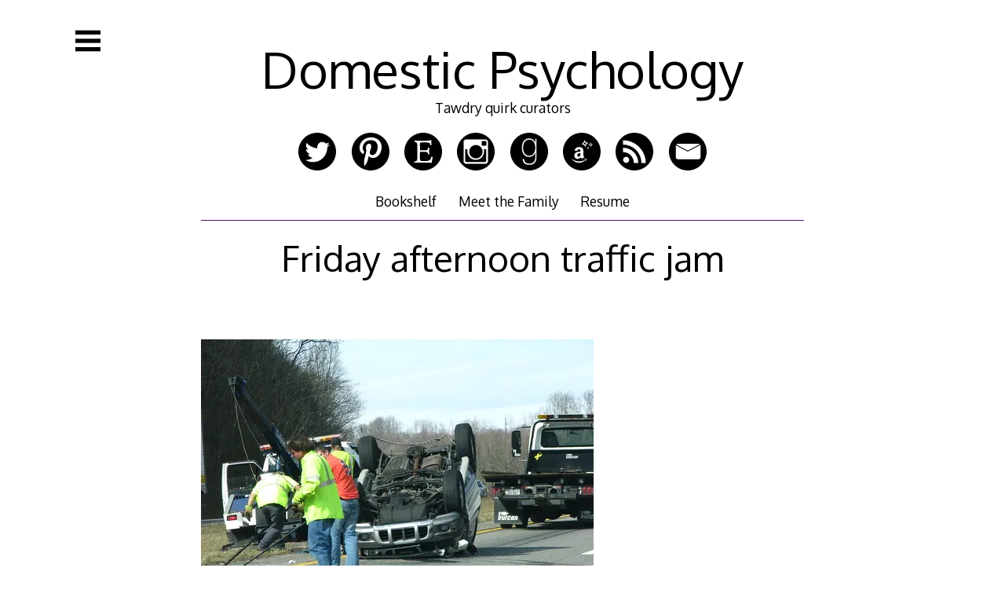

--- FILE ---
content_type: text/html; charset=UTF-8
request_url: https://domesticpsychology.com/2009/02/13/friday-afternoon-traffic-jam/
body_size: 21358
content:

<!DOCTYPE html>
<html lang="en-US">
<head>

<meta charset="UTF-8">
<meta http-equiv="X-UA-Compatible" content="IE=edge">
<meta name="viewport" content="width=device-width, initial-scale=1">
<link rel="profile" href="http://gmpg.org/xfn/11">
<link rel="pingback" href="https://domesticpsychology.com/xmlrpc.php">

<title>Friday afternoon traffic jam &#8211; Domestic Psychology</title>
<script type="text/javascript">
/* <![CDATA[ */
window.JetpackScriptData = {"site":{"icon":"","title":"Domestic Psychology","host":"unknown","is_wpcom_platform":false}};
/* ]]> */
</script>
<meta name='robots' content='max-image-preview:large' />
	<style>img:is([sizes="auto" i], [sizes^="auto," i]) { contain-intrinsic-size: 3000px 1500px }</style>
	<link rel='dns-prefetch' href='//secure.gravatar.com' />
<link rel='dns-prefetch' href='//stats.wp.com' />
<link rel='dns-prefetch' href='//fonts.googleapis.com' />
<link rel='dns-prefetch' href='//v0.wordpress.com' />
<link rel='preconnect' href='//i0.wp.com' />
<link rel="alternate" type="application/rss+xml" title="Domestic Psychology &raquo; Feed" href="https://domesticpsychology.com/feed/" />
<link rel="alternate" type="application/rss+xml" title="Domestic Psychology &raquo; Comments Feed" href="https://domesticpsychology.com/comments/feed/" />
<link rel="alternate" type="application/rss+xml" title="Domestic Psychology &raquo; Friday afternoon traffic jam Comments Feed" href="https://domesticpsychology.com/2009/02/13/friday-afternoon-traffic-jam/feed/" />
<script type="text/javascript">
/* <![CDATA[ */
window._wpemojiSettings = {"baseUrl":"https:\/\/s.w.org\/images\/core\/emoji\/16.0.1\/72x72\/","ext":".png","svgUrl":"https:\/\/s.w.org\/images\/core\/emoji\/16.0.1\/svg\/","svgExt":".svg","source":{"concatemoji":"https:\/\/domesticpsychology.com\/wp-includes\/js\/wp-emoji-release.min.js?ver=42c35c91419bbd1c4d509d38d51ffb5a"}};
/*! This file is auto-generated */
!function(s,n){var o,i,e;function c(e){try{var t={supportTests:e,timestamp:(new Date).valueOf()};sessionStorage.setItem(o,JSON.stringify(t))}catch(e){}}function p(e,t,n){e.clearRect(0,0,e.canvas.width,e.canvas.height),e.fillText(t,0,0);var t=new Uint32Array(e.getImageData(0,0,e.canvas.width,e.canvas.height).data),a=(e.clearRect(0,0,e.canvas.width,e.canvas.height),e.fillText(n,0,0),new Uint32Array(e.getImageData(0,0,e.canvas.width,e.canvas.height).data));return t.every(function(e,t){return e===a[t]})}function u(e,t){e.clearRect(0,0,e.canvas.width,e.canvas.height),e.fillText(t,0,0);for(var n=e.getImageData(16,16,1,1),a=0;a<n.data.length;a++)if(0!==n.data[a])return!1;return!0}function f(e,t,n,a){switch(t){case"flag":return n(e,"\ud83c\udff3\ufe0f\u200d\u26a7\ufe0f","\ud83c\udff3\ufe0f\u200b\u26a7\ufe0f")?!1:!n(e,"\ud83c\udde8\ud83c\uddf6","\ud83c\udde8\u200b\ud83c\uddf6")&&!n(e,"\ud83c\udff4\udb40\udc67\udb40\udc62\udb40\udc65\udb40\udc6e\udb40\udc67\udb40\udc7f","\ud83c\udff4\u200b\udb40\udc67\u200b\udb40\udc62\u200b\udb40\udc65\u200b\udb40\udc6e\u200b\udb40\udc67\u200b\udb40\udc7f");case"emoji":return!a(e,"\ud83e\udedf")}return!1}function g(e,t,n,a){var r="undefined"!=typeof WorkerGlobalScope&&self instanceof WorkerGlobalScope?new OffscreenCanvas(300,150):s.createElement("canvas"),o=r.getContext("2d",{willReadFrequently:!0}),i=(o.textBaseline="top",o.font="600 32px Arial",{});return e.forEach(function(e){i[e]=t(o,e,n,a)}),i}function t(e){var t=s.createElement("script");t.src=e,t.defer=!0,s.head.appendChild(t)}"undefined"!=typeof Promise&&(o="wpEmojiSettingsSupports",i=["flag","emoji"],n.supports={everything:!0,everythingExceptFlag:!0},e=new Promise(function(e){s.addEventListener("DOMContentLoaded",e,{once:!0})}),new Promise(function(t){var n=function(){try{var e=JSON.parse(sessionStorage.getItem(o));if("object"==typeof e&&"number"==typeof e.timestamp&&(new Date).valueOf()<e.timestamp+604800&&"object"==typeof e.supportTests)return e.supportTests}catch(e){}return null}();if(!n){if("undefined"!=typeof Worker&&"undefined"!=typeof OffscreenCanvas&&"undefined"!=typeof URL&&URL.createObjectURL&&"undefined"!=typeof Blob)try{var e="postMessage("+g.toString()+"("+[JSON.stringify(i),f.toString(),p.toString(),u.toString()].join(",")+"));",a=new Blob([e],{type:"text/javascript"}),r=new Worker(URL.createObjectURL(a),{name:"wpTestEmojiSupports"});return void(r.onmessage=function(e){c(n=e.data),r.terminate(),t(n)})}catch(e){}c(n=g(i,f,p,u))}t(n)}).then(function(e){for(var t in e)n.supports[t]=e[t],n.supports.everything=n.supports.everything&&n.supports[t],"flag"!==t&&(n.supports.everythingExceptFlag=n.supports.everythingExceptFlag&&n.supports[t]);n.supports.everythingExceptFlag=n.supports.everythingExceptFlag&&!n.supports.flag,n.DOMReady=!1,n.readyCallback=function(){n.DOMReady=!0}}).then(function(){return e}).then(function(){var e;n.supports.everything||(n.readyCallback(),(e=n.source||{}).concatemoji?t(e.concatemoji):e.wpemoji&&e.twemoji&&(t(e.twemoji),t(e.wpemoji)))}))}((window,document),window._wpemojiSettings);
/* ]]> */
</script>
<link rel='stylesheet' id='jetpack_related-posts-css' href='https://domesticpsychology.com/wp-content/plugins/jetpack/modules/related-posts/related-posts.css?ver=20240116' type='text/css' media='all' />
<style id='wp-emoji-styles-inline-css' type='text/css'>

	img.wp-smiley, img.emoji {
		display: inline !important;
		border: none !important;
		box-shadow: none !important;
		height: 1em !important;
		width: 1em !important;
		margin: 0 0.07em !important;
		vertical-align: -0.1em !important;
		background: none !important;
		padding: 0 !important;
	}
</style>
<link rel='stylesheet' id='wp-block-library-css' href='https://domesticpsychology.com/wp-includes/css/dist/block-library/style.min.css?ver=42c35c91419bbd1c4d509d38d51ffb5a' type='text/css' media='all' />
<style id='classic-theme-styles-inline-css' type='text/css'>
/*! This file is auto-generated */
.wp-block-button__link{color:#fff;background-color:#32373c;border-radius:9999px;box-shadow:none;text-decoration:none;padding:calc(.667em + 2px) calc(1.333em + 2px);font-size:1.125em}.wp-block-file__button{background:#32373c;color:#fff;text-decoration:none}
</style>
<link rel='stylesheet' id='mediaelement-css' href='https://domesticpsychology.com/wp-includes/js/mediaelement/mediaelementplayer-legacy.min.css?ver=4.2.17' type='text/css' media='all' />
<link rel='stylesheet' id='wp-mediaelement-css' href='https://domesticpsychology.com/wp-includes/js/mediaelement/wp-mediaelement.min.css?ver=42c35c91419bbd1c4d509d38d51ffb5a' type='text/css' media='all' />
<style id='jetpack-sharing-buttons-style-inline-css' type='text/css'>
.jetpack-sharing-buttons__services-list{display:flex;flex-direction:row;flex-wrap:wrap;gap:0;list-style-type:none;margin:5px;padding:0}.jetpack-sharing-buttons__services-list.has-small-icon-size{font-size:12px}.jetpack-sharing-buttons__services-list.has-normal-icon-size{font-size:16px}.jetpack-sharing-buttons__services-list.has-large-icon-size{font-size:24px}.jetpack-sharing-buttons__services-list.has-huge-icon-size{font-size:36px}@media print{.jetpack-sharing-buttons__services-list{display:none!important}}.editor-styles-wrapper .wp-block-jetpack-sharing-buttons{gap:0;padding-inline-start:0}ul.jetpack-sharing-buttons__services-list.has-background{padding:1.25em 2.375em}
</style>
<style id='global-styles-inline-css' type='text/css'>
:root{--wp--preset--aspect-ratio--square: 1;--wp--preset--aspect-ratio--4-3: 4/3;--wp--preset--aspect-ratio--3-4: 3/4;--wp--preset--aspect-ratio--3-2: 3/2;--wp--preset--aspect-ratio--2-3: 2/3;--wp--preset--aspect-ratio--16-9: 16/9;--wp--preset--aspect-ratio--9-16: 9/16;--wp--preset--color--black: #000000;--wp--preset--color--cyan-bluish-gray: #abb8c3;--wp--preset--color--white: #ffffff;--wp--preset--color--pale-pink: #f78da7;--wp--preset--color--vivid-red: #cf2e2e;--wp--preset--color--luminous-vivid-orange: #ff6900;--wp--preset--color--luminous-vivid-amber: #fcb900;--wp--preset--color--light-green-cyan: #7bdcb5;--wp--preset--color--vivid-green-cyan: #00d084;--wp--preset--color--pale-cyan-blue: #8ed1fc;--wp--preset--color--vivid-cyan-blue: #0693e3;--wp--preset--color--vivid-purple: #9b51e0;--wp--preset--gradient--vivid-cyan-blue-to-vivid-purple: linear-gradient(135deg,rgba(6,147,227,1) 0%,rgb(155,81,224) 100%);--wp--preset--gradient--light-green-cyan-to-vivid-green-cyan: linear-gradient(135deg,rgb(122,220,180) 0%,rgb(0,208,130) 100%);--wp--preset--gradient--luminous-vivid-amber-to-luminous-vivid-orange: linear-gradient(135deg,rgba(252,185,0,1) 0%,rgba(255,105,0,1) 100%);--wp--preset--gradient--luminous-vivid-orange-to-vivid-red: linear-gradient(135deg,rgba(255,105,0,1) 0%,rgb(207,46,46) 100%);--wp--preset--gradient--very-light-gray-to-cyan-bluish-gray: linear-gradient(135deg,rgb(238,238,238) 0%,rgb(169,184,195) 100%);--wp--preset--gradient--cool-to-warm-spectrum: linear-gradient(135deg,rgb(74,234,220) 0%,rgb(151,120,209) 20%,rgb(207,42,186) 40%,rgb(238,44,130) 60%,rgb(251,105,98) 80%,rgb(254,248,76) 100%);--wp--preset--gradient--blush-light-purple: linear-gradient(135deg,rgb(255,206,236) 0%,rgb(152,150,240) 100%);--wp--preset--gradient--blush-bordeaux: linear-gradient(135deg,rgb(254,205,165) 0%,rgb(254,45,45) 50%,rgb(107,0,62) 100%);--wp--preset--gradient--luminous-dusk: linear-gradient(135deg,rgb(255,203,112) 0%,rgb(199,81,192) 50%,rgb(65,88,208) 100%);--wp--preset--gradient--pale-ocean: linear-gradient(135deg,rgb(255,245,203) 0%,rgb(182,227,212) 50%,rgb(51,167,181) 100%);--wp--preset--gradient--electric-grass: linear-gradient(135deg,rgb(202,248,128) 0%,rgb(113,206,126) 100%);--wp--preset--gradient--midnight: linear-gradient(135deg,rgb(2,3,129) 0%,rgb(40,116,252) 100%);--wp--preset--font-size--small: 13px;--wp--preset--font-size--medium: 20px;--wp--preset--font-size--large: 36px;--wp--preset--font-size--x-large: 42px;--wp--preset--spacing--20: 0.44rem;--wp--preset--spacing--30: 0.67rem;--wp--preset--spacing--40: 1rem;--wp--preset--spacing--50: 1.5rem;--wp--preset--spacing--60: 2.25rem;--wp--preset--spacing--70: 3.38rem;--wp--preset--spacing--80: 5.06rem;--wp--preset--shadow--natural: 6px 6px 9px rgba(0, 0, 0, 0.2);--wp--preset--shadow--deep: 12px 12px 50px rgba(0, 0, 0, 0.4);--wp--preset--shadow--sharp: 6px 6px 0px rgba(0, 0, 0, 0.2);--wp--preset--shadow--outlined: 6px 6px 0px -3px rgba(255, 255, 255, 1), 6px 6px rgba(0, 0, 0, 1);--wp--preset--shadow--crisp: 6px 6px 0px rgba(0, 0, 0, 1);}:where(.is-layout-flex){gap: 0.5em;}:where(.is-layout-grid){gap: 0.5em;}body .is-layout-flex{display: flex;}.is-layout-flex{flex-wrap: wrap;align-items: center;}.is-layout-flex > :is(*, div){margin: 0;}body .is-layout-grid{display: grid;}.is-layout-grid > :is(*, div){margin: 0;}:where(.wp-block-columns.is-layout-flex){gap: 2em;}:where(.wp-block-columns.is-layout-grid){gap: 2em;}:where(.wp-block-post-template.is-layout-flex){gap: 1.25em;}:where(.wp-block-post-template.is-layout-grid){gap: 1.25em;}.has-black-color{color: var(--wp--preset--color--black) !important;}.has-cyan-bluish-gray-color{color: var(--wp--preset--color--cyan-bluish-gray) !important;}.has-white-color{color: var(--wp--preset--color--white) !important;}.has-pale-pink-color{color: var(--wp--preset--color--pale-pink) !important;}.has-vivid-red-color{color: var(--wp--preset--color--vivid-red) !important;}.has-luminous-vivid-orange-color{color: var(--wp--preset--color--luminous-vivid-orange) !important;}.has-luminous-vivid-amber-color{color: var(--wp--preset--color--luminous-vivid-amber) !important;}.has-light-green-cyan-color{color: var(--wp--preset--color--light-green-cyan) !important;}.has-vivid-green-cyan-color{color: var(--wp--preset--color--vivid-green-cyan) !important;}.has-pale-cyan-blue-color{color: var(--wp--preset--color--pale-cyan-blue) !important;}.has-vivid-cyan-blue-color{color: var(--wp--preset--color--vivid-cyan-blue) !important;}.has-vivid-purple-color{color: var(--wp--preset--color--vivid-purple) !important;}.has-black-background-color{background-color: var(--wp--preset--color--black) !important;}.has-cyan-bluish-gray-background-color{background-color: var(--wp--preset--color--cyan-bluish-gray) !important;}.has-white-background-color{background-color: var(--wp--preset--color--white) !important;}.has-pale-pink-background-color{background-color: var(--wp--preset--color--pale-pink) !important;}.has-vivid-red-background-color{background-color: var(--wp--preset--color--vivid-red) !important;}.has-luminous-vivid-orange-background-color{background-color: var(--wp--preset--color--luminous-vivid-orange) !important;}.has-luminous-vivid-amber-background-color{background-color: var(--wp--preset--color--luminous-vivid-amber) !important;}.has-light-green-cyan-background-color{background-color: var(--wp--preset--color--light-green-cyan) !important;}.has-vivid-green-cyan-background-color{background-color: var(--wp--preset--color--vivid-green-cyan) !important;}.has-pale-cyan-blue-background-color{background-color: var(--wp--preset--color--pale-cyan-blue) !important;}.has-vivid-cyan-blue-background-color{background-color: var(--wp--preset--color--vivid-cyan-blue) !important;}.has-vivid-purple-background-color{background-color: var(--wp--preset--color--vivid-purple) !important;}.has-black-border-color{border-color: var(--wp--preset--color--black) !important;}.has-cyan-bluish-gray-border-color{border-color: var(--wp--preset--color--cyan-bluish-gray) !important;}.has-white-border-color{border-color: var(--wp--preset--color--white) !important;}.has-pale-pink-border-color{border-color: var(--wp--preset--color--pale-pink) !important;}.has-vivid-red-border-color{border-color: var(--wp--preset--color--vivid-red) !important;}.has-luminous-vivid-orange-border-color{border-color: var(--wp--preset--color--luminous-vivid-orange) !important;}.has-luminous-vivid-amber-border-color{border-color: var(--wp--preset--color--luminous-vivid-amber) !important;}.has-light-green-cyan-border-color{border-color: var(--wp--preset--color--light-green-cyan) !important;}.has-vivid-green-cyan-border-color{border-color: var(--wp--preset--color--vivid-green-cyan) !important;}.has-pale-cyan-blue-border-color{border-color: var(--wp--preset--color--pale-cyan-blue) !important;}.has-vivid-cyan-blue-border-color{border-color: var(--wp--preset--color--vivid-cyan-blue) !important;}.has-vivid-purple-border-color{border-color: var(--wp--preset--color--vivid-purple) !important;}.has-vivid-cyan-blue-to-vivid-purple-gradient-background{background: var(--wp--preset--gradient--vivid-cyan-blue-to-vivid-purple) !important;}.has-light-green-cyan-to-vivid-green-cyan-gradient-background{background: var(--wp--preset--gradient--light-green-cyan-to-vivid-green-cyan) !important;}.has-luminous-vivid-amber-to-luminous-vivid-orange-gradient-background{background: var(--wp--preset--gradient--luminous-vivid-amber-to-luminous-vivid-orange) !important;}.has-luminous-vivid-orange-to-vivid-red-gradient-background{background: var(--wp--preset--gradient--luminous-vivid-orange-to-vivid-red) !important;}.has-very-light-gray-to-cyan-bluish-gray-gradient-background{background: var(--wp--preset--gradient--very-light-gray-to-cyan-bluish-gray) !important;}.has-cool-to-warm-spectrum-gradient-background{background: var(--wp--preset--gradient--cool-to-warm-spectrum) !important;}.has-blush-light-purple-gradient-background{background: var(--wp--preset--gradient--blush-light-purple) !important;}.has-blush-bordeaux-gradient-background{background: var(--wp--preset--gradient--blush-bordeaux) !important;}.has-luminous-dusk-gradient-background{background: var(--wp--preset--gradient--luminous-dusk) !important;}.has-pale-ocean-gradient-background{background: var(--wp--preset--gradient--pale-ocean) !important;}.has-electric-grass-gradient-background{background: var(--wp--preset--gradient--electric-grass) !important;}.has-midnight-gradient-background{background: var(--wp--preset--gradient--midnight) !important;}.has-small-font-size{font-size: var(--wp--preset--font-size--small) !important;}.has-medium-font-size{font-size: var(--wp--preset--font-size--medium) !important;}.has-large-font-size{font-size: var(--wp--preset--font-size--large) !important;}.has-x-large-font-size{font-size: var(--wp--preset--font-size--x-large) !important;}
:where(.wp-block-post-template.is-layout-flex){gap: 1.25em;}:where(.wp-block-post-template.is-layout-grid){gap: 1.25em;}
:where(.wp-block-columns.is-layout-flex){gap: 2em;}:where(.wp-block-columns.is-layout-grid){gap: 2em;}
:root :where(.wp-block-pullquote){font-size: 1.5em;line-height: 1.6;}
</style>
<link rel='stylesheet' id='decode-icomoon-css' href='https://domesticpsychology.com/wp-content/themes/decode/assets/icomoon.css?ver=3.0.7' type='text/css' media='all' />
<link rel='stylesheet' id='decode-style-css' href='https://domesticpsychology.com/wp-content/themes/decode/style.css?ver=3.0.7' type='text/css' media='all' />
<link rel='stylesheet' id='decode-font-stylesheet-css' href='//fonts.googleapis.com/css?family=Oxygen&#038;ver=42c35c91419bbd1c4d509d38d51ffb5a' type='text/css' media='all' />
<style id='akismet-widget-style-inline-css' type='text/css'>

			.a-stats {
				--akismet-color-mid-green: #357b49;
				--akismet-color-white: #fff;
				--akismet-color-light-grey: #f6f7f7;

				max-width: 350px;
				width: auto;
			}

			.a-stats * {
				all: unset;
				box-sizing: border-box;
			}

			.a-stats strong {
				font-weight: 600;
			}

			.a-stats a.a-stats__link,
			.a-stats a.a-stats__link:visited,
			.a-stats a.a-stats__link:active {
				background: var(--akismet-color-mid-green);
				border: none;
				box-shadow: none;
				border-radius: 8px;
				color: var(--akismet-color-white);
				cursor: pointer;
				display: block;
				font-family: -apple-system, BlinkMacSystemFont, 'Segoe UI', 'Roboto', 'Oxygen-Sans', 'Ubuntu', 'Cantarell', 'Helvetica Neue', sans-serif;
				font-weight: 500;
				padding: 12px;
				text-align: center;
				text-decoration: none;
				transition: all 0.2s ease;
			}

			/* Extra specificity to deal with TwentyTwentyOne focus style */
			.widget .a-stats a.a-stats__link:focus {
				background: var(--akismet-color-mid-green);
				color: var(--akismet-color-white);
				text-decoration: none;
			}

			.a-stats a.a-stats__link:hover {
				filter: brightness(110%);
				box-shadow: 0 4px 12px rgba(0, 0, 0, 0.06), 0 0 2px rgba(0, 0, 0, 0.16);
			}

			.a-stats .count {
				color: var(--akismet-color-white);
				display: block;
				font-size: 1.5em;
				line-height: 1.4;
				padding: 0 13px;
				white-space: nowrap;
			}
		
</style>
<link rel='stylesheet' id='sharedaddy-css' href='https://domesticpsychology.com/wp-content/plugins/jetpack/modules/sharedaddy/sharing.css?ver=14.8' type='text/css' media='all' />
<link rel='stylesheet' id='social-logos-css' href='https://domesticpsychology.com/wp-content/plugins/jetpack/_inc/social-logos/social-logos.min.css?ver=14.8' type='text/css' media='all' />
<script type="text/javascript" id="jetpack_related-posts-js-extra">
/* <![CDATA[ */
var related_posts_js_options = {"post_heading":"h4"};
/* ]]> */
</script>
<script type="text/javascript" src="https://domesticpsychology.com/wp-content/plugins/jetpack/_inc/build/related-posts/related-posts.min.js?ver=20240116" id="jetpack_related-posts-js"></script>
<script type="text/javascript" src="https://domesticpsychology.com/wp-includes/js/jquery/jquery.min.js?ver=3.7.1" id="jquery-core-js"></script>
<script type="text/javascript" src="https://domesticpsychology.com/wp-includes/js/jquery/jquery-migrate.min.js?ver=3.4.1" id="jquery-migrate-js"></script>
<link rel="https://api.w.org/" href="https://domesticpsychology.com/wp-json/" /><link rel="alternate" title="JSON" type="application/json" href="https://domesticpsychology.com/wp-json/wp/v2/posts/5234" /><link rel="EditURI" type="application/rsd+xml" title="RSD" href="https://domesticpsychology.com/xmlrpc.php?rsd" />

<link rel="canonical" href="https://domesticpsychology.com/2009/02/13/friday-afternoon-traffic-jam/" />
<link rel='shortlink' href='https://wp.me/p1W8MP-1mq' />
<link rel="alternate" title="oEmbed (JSON)" type="application/json+oembed" href="https://domesticpsychology.com/wp-json/oembed/1.0/embed?url=https%3A%2F%2Fdomesticpsychology.com%2F2009%2F02%2F13%2Ffriday-afternoon-traffic-jam%2F" />
<link rel="alternate" title="oEmbed (XML)" type="text/xml+oembed" href="https://domesticpsychology.com/wp-json/oembed/1.0/embed?url=https%3A%2F%2Fdomesticpsychology.com%2F2009%2F02%2F13%2Ffriday-afternoon-traffic-jam%2F&#038;format=xml" />
<script type="text/javascript">
(function(url){
	if(/(?:Chrome\/26\.0\.1410\.63 Safari\/537\.31|WordfenceTestMonBot)/.test(navigator.userAgent)){ return; }
	var addEvent = function(evt, handler) {
		if (window.addEventListener) {
			document.addEventListener(evt, handler, false);
		} else if (window.attachEvent) {
			document.attachEvent('on' + evt, handler);
		}
	};
	var removeEvent = function(evt, handler) {
		if (window.removeEventListener) {
			document.removeEventListener(evt, handler, false);
		} else if (window.detachEvent) {
			document.detachEvent('on' + evt, handler);
		}
	};
	var evts = 'contextmenu dblclick drag dragend dragenter dragleave dragover dragstart drop keydown keypress keyup mousedown mousemove mouseout mouseover mouseup mousewheel scroll'.split(' ');
	var logHuman = function() {
		if (window.wfLogHumanRan) { return; }
		window.wfLogHumanRan = true;
		var wfscr = document.createElement('script');
		wfscr.type = 'text/javascript';
		wfscr.async = true;
		wfscr.src = url + '&r=' + Math.random();
		(document.getElementsByTagName('head')[0]||document.getElementsByTagName('body')[0]).appendChild(wfscr);
		for (var i = 0; i < evts.length; i++) {
			removeEvent(evts[i], logHuman);
		}
	};
	for (var i = 0; i < evts.length; i++) {
		addEvent(evts[i], logHuman);
	}
})('//domesticpsychology.com/?wordfence_lh=1&hid=5218C52DC402BBD14BC51E7730D560EC');
</script>	<style>img#wpstats{display:none}</style>
		
		<!-- Decode Custom Colors CSS -->

		<style type="text/css">

			body, .sidebar, .sidebar-top, .menu ul ul, .header-style-ghost .site { background-color: #ffffff; }body, button, input, select, textarea, .site-title a, .menu a, .entry-title, .search-entry, .search-entry .entry-title, .entry-title a, .format-link .entry-title h2 a, .read-more, .author-name a, .explore-page .widget h1, .decode-reply-tool-plugin .replylink, .decode-reply-tool-plugin .replytrigger { color: #000000; }.page-link { border-color: #000000; }.menu ul > .menu-item-has-children > a::after, .menu ul > .page_item_has_children > a::after { border-top-color: #000000; }.footer-menu ul > .menu-item-has-children > a::after, .footer-menu ul > .page_item_has_children > a::after { border-bottom-color: #000000; }.menu-icon, .close-icon, .social-icon-fill { fill: #000000; }a, .no-touch a:hover, button, input[type=button], input[type=reset], input[type=submit], .no-touch .site-title a:hover, .no-touch .menu a:hover, .menu ul li.open > a, .sidebar-menu a, .menu .current-menu-item > a, .menu .current_page_item > a, .no-touch .search-entry:hover, .no-touch .search-entry:hover .entry-title, .no-touch article .date a:hover, .no-touch .format-link .entry-title a:hover, .no-touch .comment-metadata a:hover, .no-touch .decode-reply-tool-plugin .replylink:hover { color: #4d116d; }.no-touch button:hover, .no-touch input[type=button]:hover, .no-touch input[type=reset]:hover, .no-touch input[type=submit]:hover, .no-touch input[type=text]:focus, .touch input[type=text]:focus, .no-touch input[type=email]:focus, .touch input[type=email]:focus, .no-touch input[type=password]:focus, .touch input[type=password]:focus, .no-touch input[type=search]:focus, .touch input[type=search]:focus, .no-touch input[type=tel]:focus, .touch input[type=tel]:focus, .no-touch input[type=url]:focus, .touch input[type=url]:focus, .no-touch textarea:focus, .touch textarea:focus, .no-touch .site-description a:hover, .no-touch .entry-content a:hover, a .page-link, .no-touch .categories a:hover, .no-touch .tags a:hover, .no-touch .comments-link a:hover, .no-touch .edit-link a:hover, .no-touch .author-site a:hover, .no-touch .theme-info a:hover, .no-touch .site-colophon a:hover, .site-header, .menu ul ul, .menu a:focus, .site-breadcrumbs, .page-title, .post blockquote, .page blockquote, .entry-footer, .entry-header .entry-meta, .search .entry-footer, .sidebar-top, .sidebar-style-constant .sidebar.left, .sidebar-style-constant .sidebar.right, .explore-page .widget h1 { border-color: #4d116d; }.no-touch .menu ul > .menu-item-has-children > a:hover::after, .no-touch .menu ul > .page_item_has_children > a:hover::after, .menu ul li.open > a::after, .sidebar-menu ul .menu-item-has-children > a::after, .sidebar-menu ul .page_item_has_children > a::after, .menu ul > .current_page_item.menu-item-has-children > a::after, .menu ul > .current_page_item.page_item_has_children > a::after { border-top-color: #4d116d; }.no-touch .footer-menu ul > .menu-item-has-children > a:hover::after, .no-touch .footer-menu ul > .page_item_has_children > a:hover::after, .footer-menu ul > li.open > a::after, .footer-menu ul > .current_page_item.menu-item-has-children > a::after, .footer-menu ul > .current_page_item.page_item_has_children > a::after { border-bottom-color: #4d116d; }.no-touch a:active, .no-touch button:focus, .touch button:focus, .no-touch button:active, .touch button:active, .no-touch input[type=button]:focus, .touch input[type=button]:focus, .no-touch input[type=button]:active, .touch input[type=button]:active, .no-touch input[type=reset]:focus, .touch input[type=reset]:focus, .no-touch input[type=reset]:active, .touch input[type=reset]:active, .no-touch input[type=submit]:focus, .touch input[type=submit]:focus, .no-touch input[type=submit]:active, .touch input[type=submit]:active, .no-touch .site-title a:active, .no-touch .menu a:active, .no-touch .sidebar-menu a:hover, .sidebar-menu ul li.open > a, .menu .current-menu-item > a:hover, .menu .current_page_item > a:hover, .sidebar-menu ul .current-menu-item > a, .sidebar-menu ul .current_page_item > a, .no-touch .sidebar-content a:hover, .no-touch .search-entry:active, .no-touch .search-entry:active .entry-title, .no-touch article .date a:active, .no-touch .format-link .entry-title a:active, .no-touch .comment-metadata a:active, .no-touch .site-description a:active, .decode-reply-tool-plugin .replylink:active, .no-touch .decode-reply-tool-plugin .replylink:active { color: #02b4d8; }.no-touch button:focus, .touch button:focus, .no-touch button:active, .touch button:active, .no-touch input[type=button]:focus, .touch input[type=button]:focus, .no-touch input[type=button]:active, .touch input[type=button]:active, .no-touch input[type=reset]:focus, .touch input[type=reset]:focus, .no-touch input[type=reset]:active, .touch input[type=reset]:active, .no-touch input[type=submit]:focus, .touch input[type=submit]:focus, .no-touch input[type=submit]:active, .touch input[type=submit]:active, .no-touch .site-description a:active, .no-touch .entry-content a:active, a .page-link:active .no-touch .categories a:active, .no-touch .tags a:active, .no-touch .comments-link a:active, .no-touch .edit-link a:active, .no-touch .author-site a:active, .no-touch .theme-info a:active, .no-touch .site-colophon a:active { border-color: #02b4d8; }.no-touch .menu ul > .menu-item-has-children > a:active::after, .no-touch .menu ul > .page_item_has_children > a:active::after, .no-touch .sidebar-menu ul .menu-item-has-children > a:hover::after, .no-touch .sidebar-menu ul .page_item_has_children > a:hover::after, .sidebar-menu ul li.open > a::after, .sidebar-menu ul .current_page_item.menu-item-has-children > a::after, .sidebar-menu ul .current_page_item.page_item_has_children > a::after { border-top-color: #02b4d8; }.no-touch .footer-menu ul > .menu-item-has-children > a:active::after, .no-touch .footer-menu ul > .page_item_has_children > a:active::after { border-bottom-color: #02b4d8; }.no-touch input[type=text]:hover, .no-touch input[type=email]:hover, .no-touch input[type=password]:hover, .no-touch input[type=search]:hover, .no-touch input[type=tel]:hover, .no-touch input[type=url]:hover, .no-touch textarea:hover, article .tags, article .categories, article .date, article .date a, .comment-metadata a, .search .page-header input[type=search] { color: #0f1675; }.no-touch input[type=text]:hover, .no-touch input[type=email]:hover, .no-touch input[type=password]:hover, .no-touch input[type=search]:hover, .no-touch input[type=tel]:hover, .no-touch input[type=url]:hover, .no-touch textarea:hover, .no-touch .search .page-header input[type=search]:hover { border-color: #0f1675; }.no-touch input[type=text]:focus, .touch input[type=text]:focus, .no-touch input[type=email]:focus, .touch input[type=email]:focus, .no-touch input[type=password]:focus, .touch input[type=password]:focus, .no-touch input[type=search]:focus, .touch input[type=search]:focus, .no-touch input[type=tel]:focus, .touch input[type=tel]:focus, .no-touch input[type=url]:focus, .touch input[type=url]:focus, .no-touch textarea:focus, .touch textarea:focus { color: #000000; }.no-touch input[type=text]:focus, .touch input[type=text]:focus, .no-touch input[type=email]:focus, .touch input[type=email]:focus, .no-touch input[type=password]:focus, .touch input[type=password]:focus, .no-touch input[type=search]:focus, .touch input[type=search]:focus, .no-touch input[type=tel]:focus, .touch input[type=tel]:focus, .no-touch input[type=url]:focus, .touch input[type=url]:focus, .no-touch textarea:focus, .touch textarea:focus, .no-touch .search .page-header input[type=search]:focus, .touch .search .page-header input[type=search]:focus { border-color: #4d116d; }
			@media (min-width: 68.5em) {

				.site-main {
					max-width: none;
				}

			
			}

		</style>

		<style type="text/css">.recentcomments a{display:inline !important;padding:0 !important;margin:0 !important;}</style><style type="text/css" id="custom-background-css">
body.custom-background { background-color: #ffffff; }
</style>
	
<!-- Jetpack Open Graph Tags -->
<meta property="og:type" content="article" />
<meta property="og:title" content="Friday afternoon traffic jam" />
<meta property="og:url" content="https://domesticpsychology.com/2009/02/13/friday-afternoon-traffic-jam/" />
<meta property="og:description" content="Visit the post for more." />
<meta property="article:published_time" content="2009-02-13T22:55:43+00:00" />
<meta property="article:modified_time" content="2009-02-13T22:55:43+00:00" />
<meta property="og:site_name" content="Domestic Psychology" />
<meta property="og:image" content="http://farm4.static.flickr.com/3307/3277666480_1dfbb97672.jpg" />
<meta property="og:image:secure_url" content="https://i0.wp.com/farm4.static.flickr.com/3307/3277666480_1dfbb97672.jpg" />
<meta property="og:image:width" content="500" />
<meta property="og:image:height" content="375" />
<meta property="og:image:alt" content="North I-75 near Lake City, TN" />
<meta property="og:locale" content="en_US" />
<meta name="twitter:text:title" content="Friday afternoon traffic jam" />
<meta name="twitter:image" content="http://farm4.static.flickr.com/3307/3277666480_1dfbb97672.jpg?w=640" />
<meta name="twitter:image:alt" content="North I-75 near Lake City, TN" />
<meta name="twitter:card" content="summary_large_image" />
<meta name="twitter:description" content="Visit the post for more." />

<!-- End Jetpack Open Graph Tags -->

<script type='text/javascript' src='https://domesticpsychology.com/wp-content/plugins/wp-spamshield/js/jscripts.php'></script> 
</head>

<body class="wp-singular post-template-default single single-post postid-5234 single-format-standard custom-background wp-theme-decode group-blog sidebar-style-closing sidebar-style-left">
	
<div id="page" class="hfeed site">
	
	<a class="skip-link screen-reader-text" href="#content">Skip to content</a>
	
				
				<button id="sidebar-link" class="sidebar-link SidebarLink left" title="Show sidebar">
				<svg width="100%" height="100%" viewBox="0 0 240 200" version="1.1" xmlns="http://www.w3.org/2000/svg">
					<g class="menu-icon" fill-rule="evenodd">
						<path d="M0,160 L0,200 L240,200 L240,160 L0,160 Z M0,160"></path>
						<path d="M0,80 L0,120 L240,120 L240,80 L0,80 Z M0,80"></path>
						<path d="M0,0 L0,40 L240,40 L240,0 L0,0 Z M0,0"></path>
					</g>
				</svg>
			</button>
					<header id="masthead" class="site-header" role="banner" style="background-position: center center; background-attachment: fixed; -webkit-background-size: cover; -moz-background-size: cover; -ms-background-size: cover; background-size: cover;">
		
				
		<div class="site-branding">
				
							<a href="https://domesticpsychology.com/" class="site-logo-link" rel="home" itemprop="url"></a>				
						
				<h1 class="site-title">
				<a href="https://domesticpsychology.com/" title="Domestic Psychology" rel="home">Domestic Psychology</a>
				</h1>
						
											<h2 class="site-description">Tawdry quirk curators</h2>
										
		</div><!-- .site-branding -->
		
		
<div class="contact-links">
	<div class="contact-links-container">
							<a class="contact-link TwitterLink" href="https://twitter.com/cathymccaughan" target="_blank" rel="me">
				<svg width="200px" height="200px" viewBox="0 0 200 200" version="1.1" xmlns="http://www.w3.org/2000/svg">
					<g fill-rule="evenodd">
					<path class="social-icon-fill SocialIconFill" d="M100,0 C44.772,0 0,44.772 0,100 C0,155.228 44.772,200 100,200 C155.228,200 200,155.228 200,100 C200,44.772 155.228,0 100,0 Z M131.085844,49.1820697 C135.882815,50.1099098 141.754127,52.7769806 144.349825,55.2862809 L146.460943,57.2809493 L150.570486,56.2253903 C152.865669,55.6318732 156.377938,54.4335696 158.436466,53.5245117 C160.494994,52.6154537 162.373213,51.9430514 162.546009,52.1158475 C163.263489,52.8333271 159.112625,58.6745877 155.502689,61.9764964 L151.629801,65.5000349 L155.033134,65.0304802 C156.937648,64.7787989 160.247069,63.9786777 162.31311,63.268711 C164.551947,62.4986412 166.069548,62.2619857 166.069548,62.6827067 C166.069548,63.0696198 163.34613,66.0296927 160.081786,69.2564726 L154.21423,75.1240283 L153.744676,81.8142438 C152.294691,102.455869 144.781815,119.371108 130.852945,133.465262 C119.910442,144.53924 107.288811,151.270776 92.2330088,154.125669 C85.3925358,155.425396 72.9775093,155.85363 67.1099537,155.064778 C59.920132,154.099374 50.9873232,151.402252 43.6322182,147.905008 L37.0584523,144.734575 L43.9853234,144.26502 C52.2419734,143.746632 57.9404893,142.375532 64.529281,139.336574 C69.3976242,137.090224 75.832402,133.149721 75.3290393,132.646358 C75.1787818,132.496101 73.2855372,131.988982 71.1030469,131.590799 C63.2896566,130.159597 56.0021675,124.953174 52.3208586,117.973713 L50.5590893,114.57038 L55.9608467,114.217275 C61.3776298,113.879196 63.3309774,113.270653 61.0094989,112.571955 C53.9924733,110.46835 46.9341269,104.642115 43.7524242,98.3688646 C42.471479,95.840782 40.5819908,89.0153348 40.5819908,86.8666524 C40.5819908,86.7389335 41.2318546,87.0469614 41.990655,87.4526567 C43.4594221,88.2377522 52.1856268,90.1685611 52.5575141,89.8004302 C52.6777201,89.6802242 51.0436698,87.8658648 49.0339756,85.8110934 C47.0280379,83.756322 44.5675712,80.322938 43.5157687,78.1817685 C41.7878073,74.6544736 41.6413063,73.6402354 41.6375498,67.2655607 C41.6337934,61.852534 41.9230391,59.4709525 42.9297644,56.9353571 L44.221979,53.6484741 L46.9228576,56.6987015 C59.2477296,70.5186357 77.2523354,79.5265732 96.9285559,81.7015506 L100.684994,82.0546558 L100.452094,76.7731044 C100.189144,70.3383267 101.402473,65.7442034 104.678087,60.8082443 C109.681662,53.2578046 118.787267,48.5134238 127.445856,48.712515 C128.681724,48.7425665 129.880027,48.9491706 131.085844,49.1820697 Z" fill="#444444"></path>
					</g>
				</svg>
			</a>
		
		
		
				
				
				
				
								
				
				
				
								
					<a class="contact-link PinterestLink" href="http://pinterest.com/cathymccaughan" target="_blank" rel="me">
				<svg width="200px" height="200px" viewBox="0 0 200 200" version="1.1" xmlns="http://www.w3.org/2000/svg">
					<g stroke="none" stroke-width="1" fill="none" fill-rule="evenodd">
					<path class="social-icon-fill SocialIconFill" d="M100,0 C155.228474,-2.27373675e-14 200,44.771526 200,100 C200,155.228474 155.228474,200 100,200 C44.771526,200 -7.5791226e-15,155.228474 0,100 C0,44.771526 44.771526,1.51545443e-14 100,0 Z M103.549742,24.2536772 C62.2072785,24.2536772 41.3620871,53.8954253 41.3620871,78.6121841 C41.3620871,93.5785078 47.0283376,106.893182 59.181348,111.855862 C61.1731854,112.669607 62.9591705,111.883889 63.5371029,109.677502 C63.9391429,108.150523 64.890122,104.297318 65.3143901,102.69399 C65.8971547,100.511764 65.6710073,99.7463418 64.0638139,97.8443835 C60.5594946,93.7109103 58.3192816,88.35972 58.3192816,80.7799139 C58.3192816,58.7894885 74.7729597,39.1040277 101.161664,39.1040277 C124.529269,39.1040277 137.367487,53.3822445 137.367487,72.4511152 C137.367487,97.5409207 126.264033,118.715669 109.780395,118.715669 C100.67651,118.715669 93.8621257,111.187084 96.0472515,101.954662 C98.662444,90.9304562 103.728534,79.0345194 103.728534,71.0768344 C103.728534,63.955122 99.9052887,58.0134355 91.9930265,58.0134355 C82.6871548,58.0134355 75.2117245,67.6411325 75.2117245,80.5363705 C75.2117245,88.7501626 77.9873464,94.3062387 77.9873464,94.3062387 C77.9873464,94.3062387 68.4640252,134.656166 66.7949795,141.721825 C63.469452,155.795156 66.2943625,173.047115 66.5340401,174.789611 C66.6741742,175.821771 68.0010994,176.067247 68.60126,175.287328 C69.4594606,174.166256 80.543586,160.483367 84.3117441,146.812076 C85.3777298,142.940509 90.4322224,122.893598 90.4322224,122.893598 C93.45622,128.659393 102.291434,133.739013 111.688152,133.739013 C139.660854,133.739013 158.637913,108.238469 158.637913,74.1037314 C158.637913,48.2919936 136.776024,24.2536772 103.549742,24.2536772 Z M103.549742,24.2536772" fill="#444444"></path>
					</g>
				</svg>
			</a>
				
				
					<a class="contact-link EtsyLink" href="http://etsy.com/people/CathyMcCaughan" target="_blank" rel="me">
				<svg width="200px" height="200px" viewBox="0 0 200 200" version="1.1" xmlns="http://www.w3.org/2000/svg">
					<g stroke="none" stroke-width="1" fill="none" fill-rule="evenodd">
					<path class="social-icon-fill SocialIconFill" d="M100,0 C44.771526,1.51545443e-14 0,44.771526 0,100 C-7.5791226e-15,155.228474 44.771526,200 100,200 C155.228474,200 200,155.228474 200,100 C200,44.771526 155.228474,-2.27373675e-14 100,0 Z M56.6926855,41.8316307 C58.9061914,41.8316307 81.3619382,42.5482312 96.4627353,42.5482312 C127.772506,42.5482312 135.283055,40 140.659797,40 C143.664586,40.0793038 144.297423,42.3886682 144.297423,43.7425653 C144.297423,45.0964624 142.874251,47.9628642 142.874251,51.704474 C142.874251,55.4470392 143.743335,59.4284713 143.743335,62.6923475 C143.743335,65.9571791 140.97669,67.071254 139.474769,67.071254 C137.9719,67.071254 137.026915,66.5132611 136.943422,63.7271185 C136.785924,58.3927448 140.659797,50.6697029 102.629811,50.6697029 C83.2585512,50.6697029 82.7841608,52.8997635 82.7841608,59.1093453 C82.7841608,65.3198825 82.9426072,85.8624286 82.9426072,89.047001 C82.9426072,92.2325289 83.8913881,93.1879961 86.4217868,93.1879961 L114.173629,93.1879961 C119.55037,93.1879961 125.004912,90.2422906 125.637749,82.5985525 C125.874944,78.5378166 126.981222,78.3782536 128.958482,78.3782536 C130.934792,78.3782536 132.753605,79.9710175 132.437661,83.7919311 C132.120769,87.6147556 131.330434,91.6754915 131.330434,97.1684728 C131.330434,102.663365 132.437661,108.077998 132.437661,112.057519 C132.437661,116.039907 127.218418,116.994418 126.191837,112.695771 C125.163358,108.396169 123.660489,101.149905 111.484784,101.149905 L86.8164797,101.149905 C84.1285833,101.149905 82.7841608,102.663365 82.7841608,107.121575 L82.7841608,138.891817 C82.7841608,144.384799 84.4445274,150.277165 95.5139544,150.277165 C106.582433,150.277165 126.665278,151.471499 135.837143,144.225235 C139.789765,140.960404 140.97669,136.42289 142.320163,129.018019 C142.953,125.594579 150.306052,125.673883 149.990108,133.556488 C149.751964,137.21975 146.267092,145.084201 146.267092,150.130979 C146.267092,154.352233 147.225361,160 143.348642,160 C140.072501,160 141.450131,158.318378 127.06092,158.318378 C112.67076,158.318378 63.0182079,158.637504 54.7163749,158.637504 C51.6328369,158.637504 51,157.76134 51,155.850406 C51,153.940427 52.1072273,152.50627 54.7163749,152.50627 C57.3255224,152.50627 68.3940006,152.664878 68.3940006,138.493387 L68.3940006,64.8421488 C68.3940006,57.1984107 66.733634,49.5556281 57.4042712,48.5992054 C53.7675939,48.2810348 54.0047892,46.6882708 53.9250916,44.8575956 C53.8529842,43.1864833 54.4791796,41.8316307 56.6926855,41.8316307 Z" fill="#444444"></path>
					</g>
				</svg>
			</a>
				
				
				
					<a class="contact-link InstagramLink" href="http://instagram.com/cathymccaughan" target="_blank" rel="me">
				<svg width="200px" height="200px" viewBox="0 0 200 200" version="1.1" xmlns="http://www.w3.org/2000/svg">
					<g stroke="none" stroke-width="1" fill="none" fill-rule="evenodd">
					<path class="social-icon-fill SocialIconFill" d="M100,0 C44.7714,0 0,44.7714 0,100 C0,155.2286 44.7714,200 100,200 C155.2286,200 200,155.2286 200,100 C200,44.7714 155.2286,0 100,0 Z M150.003136,165 L49.9968638,165 C41.7151679,165 35,158.282476 35,149.994964 L35,49.9969963 C35,41.7140787 41.7151679,35 49.9968638,35 L150.003136,35 C158.285981,35 165,41.7140787 165,49.9969963 L165,149.994964 C165,158.282476 158.285981,165 150.003136,165 Z M155,88 L142.438773,88 C143.354031,91.5742396 143.894519,95.3087878 143.894519,99.1703003 C143.894519,123.842429 124.018868,143.837394 99.4993626,143.837394 C74.9811316,143.837394 55.1042066,123.842429 55.1042066,99.1703003 C55.1042066,95.3087878 55.6472432,91.5742396 56.5625022,88 L44,88 L44,149.421262 C44,152.500469 46.485731,155 49.5552901,155 L149.44471,155 C152.514269,155 155,152.500469 155,149.421262 L155,88 Z M156,48.9990813 C156,46.239423 153.760577,44 150.995177,44 L135.999081,44 C133.237126,44 131,46.239423 131,48.9990813 L131,64.0009187 C131,66.760577 133.237126,69 135.999081,69 L150.995177,69 C153.760577,69 156,66.760577 156,64.0009187 L156,48.9990813 Z M100.498369,65 C80.8917497,65 65,80.890484 65,100.497554 C65,120.101362 80.8917497,136 100.498369,136 C120.104989,136 136,120.101362 136,100.497554 C136,80.890484 120.104989,65 100.498369,65 Z" fill="#444444"></path>
					</g>
				</svg>
			</a>
				
				
				
				
		
				
				
				
				
				
				
				
				
				
				
				
				
					<a class="contact-link GoodreadsLink" href="http://goodreads.com/CathyMcCaughan" target="_blank" rel="me">
				<svg width="200px" height="200px" viewBox="0 0 200 200" version="1.1" xmlns="http://www.w3.org/2000/svg">
					<g stroke="none" stroke-width="1" fill="none" fill-rule="evenodd">
					<path class="social-icon-fill SocialIconFill" d="M100,0 C44.771524,3.03201907e-14 0,44.771524 0,100 C0,155.228476 44.771524,200 100,200 C155.228476,200 200,155.228476 200,100 C200,44.771524 155.228476,-3.41060513e-14 100,0 L100,0 L100,0 Z M99.62248,128.323556 C114.81688,128.197556 125.62144,120.618889 132.03148,105.590667 L132.36688,105.590667 L132.36688,128.511778 C132.36688,130.219778 132.25456,132.868889 132.03148,136.468444 C131.5744,140.194 130.35292,144.204222 128.37172,148.497556 C126.38584,152.538889 123.18004,155.982889 118.76212,158.821778 C114.39256,161.915778 108.29608,163.525778 100.468,163.653333 C92.92696,163.653333 86.54968,161.694889 81.32992,157.781111 C75.99472,153.928 72.87784,147.676222 71.97304,139.025778 L65.33992,139.025778 C66.02008,150.264667 69.61744,158.285111 76.13824,163.085556 C82.48744,167.693111 90.54328,170 100.29952,170 C109.9372,170 117.45328,168.200222 122.83996,164.599111 C128.16892,161.127111 131.9956,156.799556 134.32312,151.621111 C136.64752,146.444222 138.03748,141.517778 138.48832,136.846444 C138.83308,132.172 139,128.826 139,126.805333 L139,32.2742222 L132.36376,32.2742222 L132.36376,53.1124444 L132.02836,53.1124444 C129.47464,45.4731111 125.25172,39.6957778 119.35024,35.7788889 C113.39728,31.9273333 106.81876,30 99.61936,30 C87.08164,30.2535556 77.55628,35.0835556 71.03704,44.4931111 C64.34308,53.8373333 61,65.364 61,79.0668889 C61,93.1493333 64.1746,104.798889 70.5238,114.018667 C76.93852,123.429778 86.63392,128.197556 99.62248,128.323556 L99.62248,128.323556 Z M75.63436,49.6093333 C80.84788,41.0833333 88.84288,36.664 99.62248,36.3482222 C110.67976,36.6655556 118.86976,40.9588889 124.20496,49.2313333 C129.53392,57.5053333 132.19996,67.45 132.19996,79.07 C132.19996,90.69 129.53392,100.570889 124.20496,108.717333 C118.86976,117.370889 110.67976,121.788667 99.62248,121.978444 C89.18764,121.787111 81.24412,117.492222 75.80284,109.095333 C70.30072,100.948889 67.552,90.9404444 67.552,79.0684444 C67.55044,67.954 70.24456,58.1337778 75.63436,49.6093333 L75.63436,49.6093333 Z" fill="#444444"></path>
					</g>
				</svg>
			</a>
				
				
				
				
				
				
				
				
				
				
				
				
				
				
				
				
				
					
				
				
		
		
		
					<a class="contact-link AmazonWishlist" href="https://www.amazon.com/hz/wishlist/ls/1NYU3UBCFZZMI?ref_=wl_share" rel="me" target="_blank">
				<svg version="1.1" id="Layer_1" xmlns="http://www.w3.org/2000/svg" xmlns:xlink="http://www.w3.org/1999/xlink" x="0px" y="0px" viewBox="0 0 200 200" style="enable-background:new 0 0 200 200;" xml:space="preserve">
					<ellipse cx="65" cy="8.5" rx="117" ry="100.5" style="display:none;fill:#BC3939;" />
					<g>
						<path class="social-icon-fill SocialIconFill" d="M77.1,123.5c1.2,2.7,3.6,4,6.4,3.7c1.9-0.2,3.6-1,4.9-2.3c1.4-1.3,2.3-3,3-4.8c0.7-1.9,0.9-3.9,1-6 c0-1.7,0-3.5,0-5.2c0-0.1,0-0.3,0-0.5c-0.1,0-0.2,0-0.2,0c-2.2,0-4.5,0.2-6.7,0.6c-1.7,0.4-3.3,0.9-4.8,1.8 c-1.8,1.1-3.1,2.6-3.8,4.6c-0.5,1.5-0.7,3.1-0.6,4.6C76.4,121.2,76.6,122.4,77.1,123.5z" fill="#444444" />
						<path class="social-icon-fill SocialIconFill" d="M132.4,77.6c-0.1,0.9-0.3,1.7-0.8,2.4c-0.5,0.7-1.2,1.2-2,1.5c1.9,0.1,3.2,1,4,2.9c0.1-2,1-3.3,2.8-4.1 C134.5,80.2,133.2,79.3,132.4,77.6z" fill="#444444" />
						<path class="social-icon-fill SocialIconFill" d="M118,65.9c0.1-5.2,2.5-8.6,7.3-10.4c-5.2,0-8.7-2.5-10.5-7.5c0.3,4.6-2.5,9.1-7.3,10.6 C112.7,58.7,116.2,61.1,118,65.9z" fill="#444444" />
						<path class="social-icon-fill SocialIconFill" d="M100,0C44.8,0,0,44.8,0,100c0,55.2,44.8,100,100,100s100-44.8,100-100C200,44.8,155.2,0,100,0z M108.7,51.9 c3.3-4.6,4.6-9.8,4.1-15.4c1.5,5.5,4.5,9.9,9.1,13.1c4.6,3.2,9.8,4.5,15.5,3.9c-5.5,1.4-10,4.4-13.2,9.1c-3.3,4.6-4.5,9.8-4,15.5 c-1.4-5.5-4.4-10-9.1-13.2c-4.7-3.3-9.9-4.5-15.6-3.9C101,59.4,105.5,56.5,108.7,51.9z M60.5,119.8c0.1-2.5,0.7-4.8,1.7-7.1 c1.8-3.9,4.8-6.8,8.6-8.7c2.3-1.2,4.7-1.9,7.2-2.4c2.5-0.5,5-0.9,7.6-1.2c2.2-0.2,4.3-0.5,6.5-0.7c0.1,0,0.2,0,0.3-0.1 c0-0.1,0-0.2,0-0.3c0-1.5,0-3,0-4.5c0-0.8-0.1-1.5-0.3-2.3c-0.6-2.4-2.1-4-4.5-4.6c-2.6-0.7-5-0.4-7.4,0.8c-2.1,1.1-3.4,3-3.9,5.3 c-0.1,0.5-0.3,0.9-0.6,1.3c-0.4,0.5-0.9,0.8-1.7,0.7c-2.2-0.2-4.4-0.5-6.6-0.7c-1.1-0.1-2.2-0.2-3.2-0.4c-0.3,0-0.6-0.1-0.8-0.2 c-0.9-0.4-1.3-1.1-1.1-2.1c0.7-3.5,2.1-6.7,4.5-9.3c2.1-2.3,4.6-4,7.5-5.1c2.4-1,4.9-1.6,7.5-1.9c2-0.3,4.1-0.4,6.1-0.3 c3.9,0.2,7.7,0.9,11.3,2.7c2.7,1.4,5,3.3,6.5,6c1,1.7,1.5,3.6,1.8,5.6c0.3,2.3,0.4,4.5,0.4,6.8c0,6.6,0,13.1,0,19.7 c0,1.6,0.2,3.2,0.7,4.8c0.4,1.2,1.1,2.3,1.8,3.4c0.5,0.7,1,1.3,1.5,2c0.2,0.3,0.4,0.7,0.6,1.1c0.3,0.8,0.1,1.5-0.6,2 c-1.6,1.3-3.2,2.7-4.8,4.1c-1.1,0.9-2.1,1.9-3.2,2.8c-0.4,0.4-0.9,0.7-1.4,0.7c-0.7,0.1-1.2-0.1-1.8-0.5c-1.9-1.6-3.5-3.4-4.9-5.4 c-0.3-0.5-0.7-1-1-1.5c-0.6,0.5-1.1,1.1-1.6,1.6c-1.6,1.5-3.3,2.9-5.3,4c-2.1,1.2-4.4,1.8-6.9,2.1c-1.8,0.2-3.6,0.3-5.5,0.2 c-2.2-0.1-4.4-0.6-6.5-1.6c-3.9-1.9-6.4-5-7.7-9.2C60.6,124.9,60.4,122.4,60.5,119.8z M117.6,146.3c-0.1,0.3-0.3,0.5-0.5,0.7 c-1.9,1.9-4,3.5-6.3,4.9c-4.7,2.8-9.7,4.8-15,6c-3.5,0.8-7,1.3-9.7,1.2c-7.7-0.1-14.2-1.7-20.3-4.5c-5.3-2.5-10.2-5.8-14.5-9.7 c-1.2-1.1-2.4-2.3-3.6-3.5c-0.2-0.2-0.3-0.4-0.4-0.6c-0.1-0.3,0-0.7,0.2-0.9c0.3-0.2,0.6-0.2,0.9,0c0.1,0.1,0.2,0.1,0.3,0.2 c7.7,5.1,16.2,8.6,25.3,10.4c5.1,1,10.2,1.4,15.4,1.2c7.3-0.3,14.3-1.9,21.1-4.5c1.7-0.7,3.4-1.5,5.2-2.2c0.2-0.1,0.3-0.2,0.5-0.2 c0.5-0.1,0.9-0.1,1.3,0.3C117.7,145.4,117.8,145.8,117.6,146.3z M123.3,147.4c-0.6,1.6-1.5,3-2.6,4.3c-0.2,0.2-0.4,0.4-0.6,0.5 c-0.3,0.2-0.6,0.2-0.7,0.1c-0.2-0.2-0.2-0.4-0.1-0.7c0.3-0.8,0.5-1.6,0.8-2.4c0.4-1.5,0.9-3,1.1-4.5c0.1-0.7,0.2-1.4,0.1-2.1 c-0.1-0.6-0.4-1-1-1.1c-0.8-0.2-1.6-0.2-2.4-0.2c-2,0.1-4,0.4-6,0.8c-0.3,0.1-0.6,0.1-0.9,0.1c-0.2,0-0.4,0-0.5-0.2 c-0.1-0.2-0.1-0.4,0.1-0.5c0.2-0.2,0.3-0.4,0.5-0.5c1.3-1,2.8-1.6,4.4-2.1c1.6-0.4,3.2-0.6,4.9-0.7c0.9,0.1,1.9,0.2,2.8,0.4 c1.2,0.2,1.5,0.6,1.6,1.8C124.7,142.7,124.2,145.1,123.3,147.4z M134.4,88.8c-1.6-4.3-4.7-6.5-9.3-6.5c4.4-1.7,6.5-4.8,6.5-9.4 c1.5,4.4,4.7,6.6,9.4,6.6C136.7,81,134.5,84.1,134.4,88.8z M157.9,62.6c-0.9,0.4-1.7,0.9-2.5,1.5c-0.8,0.6-1.5,1.3-2.2,2 c-0.6,0.7-1.2,1.5-1.7,2.4c-0.5,0.9-0.9,1.8-1.2,2.7c-0.3,0.9-0.5,1.9-0.6,2.9c-0.1,1-0.1,2-0.1,3c-0.9-3.5-2.8-6.2-5.8-8.3 c-2.9-2-6.2-2.9-9.8-2.6c3.5-1,6.3-2.9,8.4-5.8c2.1-3,2.9-6.3,2.5-10c1.6,6.7,8.1,11.8,15.6,11.1C159.7,61.9,158.8,62.2,157.9,62.6 z" fill="#444444" />
						<path class="social-icon-fill SocialIconFill" d="M146.4,58.2c0,3.3-1.6,5.5-4.7,6.7c3.2,0,5.4,1.5,6.6,4.6c0.1-3.3,1.6-5.4,4.7-6.6 C149.7,62.9,147.5,61.3,146.4,58.2z" fill="#444444" />
					</g>
				</svg>
			</a>
		
		
		
		
				
					<a class="contact-link RSSLink" href="https://domesticpsychology.com/feed/">
				<svg width="200px" height="200px" viewBox="0 0 200 200" version="1.1" xmlns="http://www.w3.org/2000/svg">
					<g stroke="none" stroke-width="1" fill="none" fill-rule="evenodd">
					<path class="social-icon-fill SocialIconFill" d="M100,0 C155.228476,-3.41060513e-14 200,44.771524 200,100 C200,155.228476 155.228476,200 100,200 C44.771524,200 0,155.228476 0,100 C0,44.771524 44.771524,3.03201907e-14 100,0 Z M40.0135555,79.4855784 L40.0135555,102.780614 C55.2214198,102.790103 69.6051125,108.763989 80.3694989,119.544636 C91.1311742,130.291394 97.0806631,144.696768 97.1050629,159.95749 L97.1131962,159.95749 L97.1131962,159.999512 L120.504488,159.999512 C120.485511,137.809245 111.465711,117.709228 96.8827535,103.115434 C82.2970845,88.5243505 62.2051899,79.4991339 40.0135555,79.4855784 Z M44.7525423,155.112773 L44.7471201,155.112773 L44.7525423,155.118195 L44.7525423,155.112773 C47.7008537,158.048883 51.7200459,159.849046 56.1947014,159.849046 C60.6747791,159.849046 64.7034602,158.054305 67.6531271,155.118195 L67.6639714,155.112773 C70.6082161,152.172597 72.4056694,148.168318 72.4165138,143.718064 C72.4056694,139.259678 70.6082161,135.255399 67.6531271,132.304378 L67.6585492,132.304378 L67.6531271,132.300311 L67.6531271,132.304378 C64.6993935,129.369624 60.6747791,127.55726 56.1947014,127.55726 C51.7214015,127.55726 47.7022092,129.365557 44.7525423,132.304378 L44.7525423,132.300311 C41.8110087,135.24591 40,139.259678 40,143.718064 C40,148.17374 41.8110087,152.173952 44.7525423,155.112773 Z M40.0555774,62.9029686 C93.5271714,62.9416349 136.994841,106.477281 137.030841,159.999512 L160,159.999512 C159.984,126.919781 146.538769,96.9493582 124.809601,75.2055351 C103.073766,53.4683787 73.1233263,40.0151548 40.0555774,40.0004883 Z M40.0555774,62.9029686" fill="#444444"></path>
					</g>
				</svg>
			</a>
				
					<a class="contact-link EmailLink" href="mailto:%63%61thy&#064;%64om&#101;%73&#116;ic&#112;%73%79&#099;&#104;&#111;&#108;o%67y&#046;%63%6fm">
				<svg width="200px" height="200px" viewBox="0 0 200 200" version="1.1" xmlns="http://www.w3.org/2000/svg">
					<g stroke="none" stroke-width="1" fill="none" fill-rule="evenodd">
					<path class="social-icon-fill SocialIconFill" d="M47.525,58.4312 C44.0017303,58.4312 40.8759923,60.0775002 38.8740909,62.6461034 L99.75,94.8175812 L163.968171,60.8797969 C162.084984,59.347607 159.678721,58.4312 157.05,58.4312 Z M36.8768341,66.781991 C36.6754591,67.614632 36.5688,68.4849911 36.5688,69.3812 L36.5688,129.6188 C36.5688,135.6864 41.4574,140.5688 47.525,140.5688 L157.05,140.5688 C163.1176,140.5688 168,135.6864 168,129.6188 L168,69.3812 C168,67.6380936 167.597054,65.9928022 166.878815,64.5329757 L99.7671275,100 L99.75,99.9564542 L99.7328725,100 Z M100,0 C155.2286,0 200,44.7714 200,100 C200,155.2286 155.2286,200 100,200 C44.7714,200 0,155.2286 0,100 C0,44.7714 44.7714,0 100,0 Z M173,61.2980665 L171.309648,57 Z M173,61.2980665" fill="#444444"></path>
					</g>
				</svg>
			</a>
				
					</div>
</div><!-- .contact-links -->
		<div id="header-menu" class="menu horizontal-menu header-menu"><ul>
<li class="page_item page-item-34085"><a href="https://domesticpsychology.com/bookshelf/">Bookshelf</a></li>
<li class="page_item page-item-2425"><a href="https://domesticpsychology.com/meet-the-family/">Meet the Family</a></li>
<li class="page_item page-item-3798"><a href="https://domesticpsychology.com/resume/">Resume</a></li>
</ul></div>
		
				
	</header><!-- #masthead -->
	
			
		
	<div id="content" class="site-content ">
		
<div id="primary" class="content-area">

	<main id="main" class="site-main" role="main">

	
		





		
	<article id="post-5234" class="post-5234 post type-post status-publish format-standard hentry category-flickr category-tn category-travel tag-cars tag-flickr tag-travel">

		
		

		<header class="entry-header">

			
			<h1 class="entry-title">Friday afternoon traffic jam</h1>

			
		</header><!-- .entry-header -->

		

		<div class="entry-content">

			<p><a href="http://www.flickr.com/photos/domesticpsychology/3277666480/" title="North I-75 near Lake City, TN by cathymccaughan, on Flickr"><img data-recalc-dims="1" fetchpriority="high" decoding="async" src="https://i0.wp.com/farm4.static.flickr.com/3307/3277666480_1dfbb97672.jpg?resize=500%2C375" width="500" height="375" alt="North I-75 near Lake City, TN" /></a></p>
<div class="sharedaddy sd-sharing-enabled"><div class="robots-nocontent sd-block sd-social sd-social-icon sd-sharing"><h3 class="sd-title">Share this:</h3><div class="sd-content"><ul><li class="share-twitter"><a rel="nofollow noopener noreferrer"
				data-shared="sharing-twitter-5234"
				class="share-twitter sd-button share-icon no-text"
				href="https://domesticpsychology.com/2009/02/13/friday-afternoon-traffic-jam/?share=twitter"
				target="_blank"
				aria-labelledby="sharing-twitter-5234"
				>
				<span id="sharing-twitter-5234" hidden>Click to share on X (Opens in new window)</span>
				<span>X</span>
			</a></li><li class="share-facebook"><a rel="nofollow noopener noreferrer"
				data-shared="sharing-facebook-5234"
				class="share-facebook sd-button share-icon no-text"
				href="https://domesticpsychology.com/2009/02/13/friday-afternoon-traffic-jam/?share=facebook"
				target="_blank"
				aria-labelledby="sharing-facebook-5234"
				>
				<span id="sharing-facebook-5234" hidden>Click to share on Facebook (Opens in new window)</span>
				<span>Facebook</span>
			</a></li><li class="share-end"></li></ul></div></div></div>
<div id='jp-relatedposts' class='jp-relatedposts' >
	<h3 class="jp-relatedposts-headline"><em>Related</em></h3>
</div>
		</div>

		

		
		

		<footer class="entry-footer">

			
			

			
			

			<div class="entry-meta">

				<p class="tags">Tagged as: <a href="https://domesticpsychology.com/tag/cars/" rel="tag">cars</a>, <a href="https://domesticpsychology.com/tag/flickr/" rel="tag">flickr</a>, <a href="https://domesticpsychology.com/tag/travel/" rel="tag">travel</a></p>

				<p class="categories">Categorized in&#058; <a href="https://domesticpsychology.com/category/flickr/" rel="category tag">flickr</a>, <a href="https://domesticpsychology.com/category/tn/" rel="category tag">TN</a>, <a href="https://domesticpsychology.com/category/travel/" rel="category tag">travel</a></p>

				
					<p class="date"><span class="posted-on"><a href="https://domesticpsychology.com/2009/02/13/friday-afternoon-traffic-jam/" rel="bookmark"><i class="icon-calendar"></i><time class="entry-date published updated" datetime="2009-02-13T17:55:43-05:00">February 13, 2009</time></a></span><span class="byline"> <span class="author vcard"><a class="url fn n" href="https://domesticpsychology.com/author/admin/"><i class="icon-user"></i>cathy</a></span></span><span clas="post-comments"><a href="https://domesticpsychology.com/2009/02/13/friday-afternoon-traffic-jam/#respond"><i class="icon-comment"></i>No Comments</a></span></p>

				
			</div>

		</footer><!-- .entry-footer -->

		

		
	</article><!-- #post-5234 -->

		



		
		

	
	
	<nav class="navigation post-navigation" aria-label="Posts">
		<h2 class="screen-reader-text">Post navigation</h2>
		<div class="nav-links"><div class="nav-previous"><a href="https://domesticpsychology.com/2009/02/12/doug-didnt-think-i-would-post-this/" rel="prev">Doug didn&#8217;t think I would post this</a></div><div class="nav-next"><a href="https://domesticpsychology.com/2009/02/14/one-bag-of-broken-army-men-please/" rel="next">one bag of broken army men please</a></div></div>
	</nav>
	
	<div id="comments" class="comments-area">

	
		
		
		<div id="respond" class="comment-respond">
		<h3 id="reply-title" class="comment-reply-title">Leave a Reply</h3><form action="https://domesticpsychology.com/wp-comments-post.php" method="post" id="commentform" class="comment-form"><p class="comment-notes"><span id="email-notes">Your email address will not be published.</span> <span class="required-field-message">Required fields are marked <span class="required">*</span></span></p><p class="comment-form-comment"><label for="comment">Comment <span class="required">*</span></label> <textarea id="comment" name="comment" cols="45" rows="8" maxlength="65525" required></textarea></p><p class="comment-form-author"><label for="author">Name <span class="required">*</span></label> <input id="author" name="author" type="text" value="" size="30" maxlength="245" autocomplete="name" required /></p>
<p class="comment-form-email"><label for="email">Email <span class="required">*</span></label> <input id="email" name="email" type="email" value="" size="30" maxlength="100" aria-describedby="email-notes" autocomplete="email" required /></p>
<p class="comment-form-url"><label for="url">Website</label> <input id="url" name="url" type="url" value="" size="30" maxlength="200" autocomplete="url" /></p>
<p class="comment-form-cookies-consent"><input id="wp-comment-cookies-consent" name="wp-comment-cookies-consent" type="checkbox" value="yes" /> <label for="wp-comment-cookies-consent">Save my name, email, and website in this browser for the next time I comment.</label></p>
<p class="comment-subscription-form"><input type="checkbox" name="subscribe_comments" id="subscribe_comments" value="subscribe" style="width: auto; -moz-appearance: checkbox; -webkit-appearance: checkbox;" /> <label class="subscribe-label" id="subscribe-label" for="subscribe_comments">Notify me of follow-up comments by email.</label></p><p class="comment-subscription-form"><input type="checkbox" name="subscribe_blog" id="subscribe_blog" value="subscribe" style="width: auto; -moz-appearance: checkbox; -webkit-appearance: checkbox;" /> <label class="subscribe-label" id="subscribe-blog-label" for="subscribe_blog">Notify me of new posts by email.</label></p><p class="form-submit"><input name="submit" type="submit" id="submit" class="submit" value="Post Comment" /> <input type='hidden' name='comment_post_ID' value='5234' id='comment_post_ID' />
<input type='hidden' name='comment_parent' id='comment_parent' value='0' />
</p><p style="display: none;"><input type="hidden" id="akismet_comment_nonce" name="akismet_comment_nonce" value="eafce8fe5d" /></p>
<noscript><input type="hidden" name="JS04X7" value="NS1" /></noscript>
<noscript><p><strong>Currently you have JavaScript disabled. In order to post comments, please make sure JavaScript and Cookies are enabled, and reload the page.</strong> <a href="http://enable-javascript.com/" rel="nofollow external" >Click here for instructions on how to enable JavaScript in your browser.</a></p></noscript>
<p style="display: none !important;" class="akismet-fields-container" data-prefix="ak_"><label>&#916;<textarea name="ak_hp_textarea" cols="45" rows="8" maxlength="100"></textarea></label><input type="hidden" id="ak_js_1" name="ak_js" value="100"/><script>document.getElementById( "ak_js_1" ).setAttribute( "value", ( new Date() ).getTime() );</script></p></form>	</div><!-- #respond -->
		
		
	
</div><!-- #comments -->
		
	</main><!-- #main -->

</div><!-- #primary -->


	</div><!-- #content -->
	
	
	<footer id="colophon" class="site-footer" role="contentinfo">
	
	
		
		<div class="theme-info">
		<p><a href="https://www.machothemes.com/themes/decode/" rel="dofollow">Decode Theme</a> by <a href="https://www.machothemes.com/" rel="dofollow" title="Professional & Responsive WordPress Themes">Macho Themes</a></p>
	</div><!-- .theme-info -->
		
	</footer><!-- #colophon -->
	</div><!-- #page -->


	
<div id="sidebar" class="sidebar left">
	<div id="sidebar-top" class="sidebar-top SidebarTop clearfix">
		<button id="sidebar-close" class="sidebar-close SidebarClose" title="Hide sidebar">
			<svg width="100%" height="100%" viewBox="0 0 200 200" version="1.1" xmlns="http://www.w3.org/2000/svg">
			<path class="close-icon" d="M0,172.881356 L72.8813559,100 L1.0658141e-14,27.1186441 L27.1186441,-2.84217094e-14 L100,72.8813559 L172.881356,0 L200,27.1186441 L127.118644,100 L200,172.881356 L172.881356,200 L100,127.118644 L27.1186441,200 Z M0,172.881356" fill="#444444"></path>
			</svg>
		</button>
	</div>
	<div class="sidebar-content">

		
		<div class="widget-area" role="complementary">
	
				<aside id="recent-comments-2" class="widget widget_recent_comments"><h2 class="widgettitle">Recent Comments</h2>
<ul id="recentcomments"><li class="recentcomments"><span class="comment-author-link">Noah</span> on <a href="https://domesticpsychology.com/2019/10/05/amazon-prime-reading/comment-page-1/#comment-344383">Amazon Prime reading</a></li><li class="recentcomments"><span class="comment-author-link"><a href="http://domesticpsychology.com/" class="url" rel="ugc">cathy</a></span> on <a href="https://domesticpsychology.com/2019/07/25/book-shamers/comment-page-1/#comment-344380">Book shamers</a></li><li class="recentcomments"><span class="comment-author-link">Ann</span> on <a href="https://domesticpsychology.com/2019/07/25/book-shamers/comment-page-1/#comment-344379">Book shamers</a></li><li class="recentcomments"><span class="comment-author-link">R. Neal</span> on <a href="https://domesticpsychology.com/2018/07/02/the-year-is-half-over/comment-page-1/#comment-344376">The year is half over</a></li><li class="recentcomments"><span class="comment-author-link">Ann</span> on <a href="https://domesticpsychology.com/2018/01/31/january-book-count/comment-page-1/#comment-344375">January Book Count</a></li><li class="recentcomments"><span class="comment-author-link"><a href="http://domesticpsychology.com/" class="url" rel="ugc">cathy</a></span> on <a href="https://domesticpsychology.com/2017/11/08/maybe-if-i-added-nutmeg/comment-page-1/#comment-344373">maybe if I added nutmeg</a></li><li class="recentcomments"><span class="comment-author-link"><a href="http://domesticpsychology.com/" class="url" rel="ugc">cathy</a></span> on <a href="https://domesticpsychology.com/2017/11/03/nablopomo/comment-page-1/#comment-344372">NaBloPoMo</a></li><li class="recentcomments"><span class="comment-author-link"><a href="http://domesticpsychology.com/" class="url" rel="ugc">cathy</a></span> on <a href="https://domesticpsychology.com/2017/11/06/reading-goals/comment-page-1/#comment-344371">reading goals</a></li><li class="recentcomments"><span class="comment-author-link"><a href="http://tripleventi.com" class="url" rel="ugc external nofollow">Jay</a></span> on <a href="https://domesticpsychology.com/2017/11/03/nablopomo/comment-page-1/#comment-344370">NaBloPoMo</a></li><li class="recentcomments"><span class="comment-author-link"><a href="http://tripleventi.com" class="url" rel="ugc external nofollow">Jay</a></span> on <a href="https://domesticpsychology.com/2017/11/06/reading-goals/comment-page-1/#comment-344369">reading goals</a></li></ul></aside><aside id="archives-3" class="widget widget_archive"><h2 class="widgettitle">Archives</h2>
		<label class="screen-reader-text" for="archives-dropdown-3">Archives</label>
		<select id="archives-dropdown-3" name="archive-dropdown">
			
			<option value="">Select Month</option>
				<option value='https://domesticpsychology.com/2021/01/'> January 2021 </option>
	<option value='https://domesticpsychology.com/2019/12/'> December 2019 </option>
	<option value='https://domesticpsychology.com/2019/10/'> October 2019 </option>
	<option value='https://domesticpsychology.com/2019/09/'> September 2019 </option>
	<option value='https://domesticpsychology.com/2019/08/'> August 2019 </option>
	<option value='https://domesticpsychology.com/2019/07/'> July 2019 </option>
	<option value='https://domesticpsychology.com/2018/07/'> July 2018 </option>
	<option value='https://domesticpsychology.com/2018/05/'> May 2018 </option>
	<option value='https://domesticpsychology.com/2018/03/'> March 2018 </option>
	<option value='https://domesticpsychology.com/2018/02/'> February 2018 </option>
	<option value='https://domesticpsychology.com/2018/01/'> January 2018 </option>
	<option value='https://domesticpsychology.com/2017/12/'> December 2017 </option>
	<option value='https://domesticpsychology.com/2017/11/'> November 2017 </option>
	<option value='https://domesticpsychology.com/2017/10/'> October 2017 </option>
	<option value='https://domesticpsychology.com/2017/09/'> September 2017 </option>
	<option value='https://domesticpsychology.com/2017/08/'> August 2017 </option>
	<option value='https://domesticpsychology.com/2017/07/'> July 2017 </option>
	<option value='https://domesticpsychology.com/2017/06/'> June 2017 </option>
	<option value='https://domesticpsychology.com/2017/05/'> May 2017 </option>
	<option value='https://domesticpsychology.com/2017/04/'> April 2017 </option>
	<option value='https://domesticpsychology.com/2017/03/'> March 2017 </option>
	<option value='https://domesticpsychology.com/2017/02/'> February 2017 </option>
	<option value='https://domesticpsychology.com/2017/01/'> January 2017 </option>
	<option value='https://domesticpsychology.com/2016/12/'> December 2016 </option>
	<option value='https://domesticpsychology.com/2016/11/'> November 2016 </option>
	<option value='https://domesticpsychology.com/2016/10/'> October 2016 </option>
	<option value='https://domesticpsychology.com/2016/09/'> September 2016 </option>
	<option value='https://domesticpsychology.com/2016/08/'> August 2016 </option>
	<option value='https://domesticpsychology.com/2016/07/'> July 2016 </option>
	<option value='https://domesticpsychology.com/2016/06/'> June 2016 </option>
	<option value='https://domesticpsychology.com/2016/05/'> May 2016 </option>
	<option value='https://domesticpsychology.com/2016/04/'> April 2016 </option>
	<option value='https://domesticpsychology.com/2016/03/'> March 2016 </option>
	<option value='https://domesticpsychology.com/2016/02/'> February 2016 </option>
	<option value='https://domesticpsychology.com/2016/01/'> January 2016 </option>
	<option value='https://domesticpsychology.com/2015/12/'> December 2015 </option>
	<option value='https://domesticpsychology.com/2015/11/'> November 2015 </option>
	<option value='https://domesticpsychology.com/2015/10/'> October 2015 </option>
	<option value='https://domesticpsychology.com/2015/09/'> September 2015 </option>
	<option value='https://domesticpsychology.com/2015/08/'> August 2015 </option>
	<option value='https://domesticpsychology.com/2015/07/'> July 2015 </option>
	<option value='https://domesticpsychology.com/2015/06/'> June 2015 </option>
	<option value='https://domesticpsychology.com/2015/05/'> May 2015 </option>
	<option value='https://domesticpsychology.com/2015/04/'> April 2015 </option>
	<option value='https://domesticpsychology.com/2015/03/'> March 2015 </option>
	<option value='https://domesticpsychology.com/2015/02/'> February 2015 </option>
	<option value='https://domesticpsychology.com/2015/01/'> January 2015 </option>
	<option value='https://domesticpsychology.com/2014/12/'> December 2014 </option>
	<option value='https://domesticpsychology.com/2014/11/'> November 2014 </option>
	<option value='https://domesticpsychology.com/2014/10/'> October 2014 </option>
	<option value='https://domesticpsychology.com/2014/09/'> September 2014 </option>
	<option value='https://domesticpsychology.com/2014/08/'> August 2014 </option>
	<option value='https://domesticpsychology.com/2014/07/'> July 2014 </option>
	<option value='https://domesticpsychology.com/2014/06/'> June 2014 </option>
	<option value='https://domesticpsychology.com/2014/05/'> May 2014 </option>
	<option value='https://domesticpsychology.com/2014/04/'> April 2014 </option>
	<option value='https://domesticpsychology.com/2014/03/'> March 2014 </option>
	<option value='https://domesticpsychology.com/2014/02/'> February 2014 </option>
	<option value='https://domesticpsychology.com/2014/01/'> January 2014 </option>
	<option value='https://domesticpsychology.com/2013/12/'> December 2013 </option>
	<option value='https://domesticpsychology.com/2013/11/'> November 2013 </option>
	<option value='https://domesticpsychology.com/2013/10/'> October 2013 </option>
	<option value='https://domesticpsychology.com/2013/09/'> September 2013 </option>
	<option value='https://domesticpsychology.com/2013/08/'> August 2013 </option>
	<option value='https://domesticpsychology.com/2013/07/'> July 2013 </option>
	<option value='https://domesticpsychology.com/2013/06/'> June 2013 </option>
	<option value='https://domesticpsychology.com/2013/05/'> May 2013 </option>
	<option value='https://domesticpsychology.com/2013/04/'> April 2013 </option>
	<option value='https://domesticpsychology.com/2013/03/'> March 2013 </option>
	<option value='https://domesticpsychology.com/2013/02/'> February 2013 </option>
	<option value='https://domesticpsychology.com/2013/01/'> January 2013 </option>
	<option value='https://domesticpsychology.com/2012/12/'> December 2012 </option>
	<option value='https://domesticpsychology.com/2012/11/'> November 2012 </option>
	<option value='https://domesticpsychology.com/2012/10/'> October 2012 </option>
	<option value='https://domesticpsychology.com/2012/09/'> September 2012 </option>
	<option value='https://domesticpsychology.com/2012/08/'> August 2012 </option>
	<option value='https://domesticpsychology.com/2012/07/'> July 2012 </option>
	<option value='https://domesticpsychology.com/2012/06/'> June 2012 </option>
	<option value='https://domesticpsychology.com/2012/05/'> May 2012 </option>
	<option value='https://domesticpsychology.com/2012/04/'> April 2012 </option>
	<option value='https://domesticpsychology.com/2012/03/'> March 2012 </option>
	<option value='https://domesticpsychology.com/2012/02/'> February 2012 </option>
	<option value='https://domesticpsychology.com/2012/01/'> January 2012 </option>
	<option value='https://domesticpsychology.com/2011/12/'> December 2011 </option>
	<option value='https://domesticpsychology.com/2011/11/'> November 2011 </option>
	<option value='https://domesticpsychology.com/2011/10/'> October 2011 </option>
	<option value='https://domesticpsychology.com/2011/09/'> September 2011 </option>
	<option value='https://domesticpsychology.com/2011/08/'> August 2011 </option>
	<option value='https://domesticpsychology.com/2011/07/'> July 2011 </option>
	<option value='https://domesticpsychology.com/2011/06/'> June 2011 </option>
	<option value='https://domesticpsychology.com/2011/05/'> May 2011 </option>
	<option value='https://domesticpsychology.com/2011/04/'> April 2011 </option>
	<option value='https://domesticpsychology.com/2011/03/'> March 2011 </option>
	<option value='https://domesticpsychology.com/2011/02/'> February 2011 </option>
	<option value='https://domesticpsychology.com/2011/01/'> January 2011 </option>
	<option value='https://domesticpsychology.com/2010/12/'> December 2010 </option>
	<option value='https://domesticpsychology.com/2010/11/'> November 2010 </option>
	<option value='https://domesticpsychology.com/2010/10/'> October 2010 </option>
	<option value='https://domesticpsychology.com/2010/09/'> September 2010 </option>
	<option value='https://domesticpsychology.com/2010/08/'> August 2010 </option>
	<option value='https://domesticpsychology.com/2010/07/'> July 2010 </option>
	<option value='https://domesticpsychology.com/2010/06/'> June 2010 </option>
	<option value='https://domesticpsychology.com/2010/05/'> May 2010 </option>
	<option value='https://domesticpsychology.com/2010/04/'> April 2010 </option>
	<option value='https://domesticpsychology.com/2010/03/'> March 2010 </option>
	<option value='https://domesticpsychology.com/2010/02/'> February 2010 </option>
	<option value='https://domesticpsychology.com/2010/01/'> January 2010 </option>
	<option value='https://domesticpsychology.com/2009/12/'> December 2009 </option>
	<option value='https://domesticpsychology.com/2009/11/'> November 2009 </option>
	<option value='https://domesticpsychology.com/2009/10/'> October 2009 </option>
	<option value='https://domesticpsychology.com/2009/09/'> September 2009 </option>
	<option value='https://domesticpsychology.com/2009/08/'> August 2009 </option>
	<option value='https://domesticpsychology.com/2009/07/'> July 2009 </option>
	<option value='https://domesticpsychology.com/2009/06/'> June 2009 </option>
	<option value='https://domesticpsychology.com/2009/05/'> May 2009 </option>
	<option value='https://domesticpsychology.com/2009/04/'> April 2009 </option>
	<option value='https://domesticpsychology.com/2009/03/'> March 2009 </option>
	<option value='https://domesticpsychology.com/2009/02/'> February 2009 </option>
	<option value='https://domesticpsychology.com/2009/01/'> January 2009 </option>
	<option value='https://domesticpsychology.com/2008/12/'> December 2008 </option>
	<option value='https://domesticpsychology.com/2008/11/'> November 2008 </option>
	<option value='https://domesticpsychology.com/2008/10/'> October 2008 </option>
	<option value='https://domesticpsychology.com/2008/09/'> September 2008 </option>
	<option value='https://domesticpsychology.com/2008/08/'> August 2008 </option>
	<option value='https://domesticpsychology.com/2008/07/'> July 2008 </option>
	<option value='https://domesticpsychology.com/2008/06/'> June 2008 </option>
	<option value='https://domesticpsychology.com/2008/05/'> May 2008 </option>
	<option value='https://domesticpsychology.com/2008/04/'> April 2008 </option>
	<option value='https://domesticpsychology.com/2008/03/'> March 2008 </option>
	<option value='https://domesticpsychology.com/2008/02/'> February 2008 </option>
	<option value='https://domesticpsychology.com/2008/01/'> January 2008 </option>
	<option value='https://domesticpsychology.com/2007/12/'> December 2007 </option>
	<option value='https://domesticpsychology.com/2007/11/'> November 2007 </option>
	<option value='https://domesticpsychology.com/2007/10/'> October 2007 </option>
	<option value='https://domesticpsychology.com/2007/09/'> September 2007 </option>
	<option value='https://domesticpsychology.com/2007/08/'> August 2007 </option>
	<option value='https://domesticpsychology.com/2007/07/'> July 2007 </option>
	<option value='https://domesticpsychology.com/2007/06/'> June 2007 </option>
	<option value='https://domesticpsychology.com/2007/05/'> May 2007 </option>
	<option value='https://domesticpsychology.com/2007/04/'> April 2007 </option>
	<option value='https://domesticpsychology.com/2007/03/'> March 2007 </option>
	<option value='https://domesticpsychology.com/2007/02/'> February 2007 </option>
	<option value='https://domesticpsychology.com/2007/01/'> January 2007 </option>
	<option value='https://domesticpsychology.com/2006/12/'> December 2006 </option>
	<option value='https://domesticpsychology.com/2006/11/'> November 2006 </option>
	<option value='https://domesticpsychology.com/2006/10/'> October 2006 </option>
	<option value='https://domesticpsychology.com/2006/09/'> September 2006 </option>
	<option value='https://domesticpsychology.com/2006/08/'> August 2006 </option>
	<option value='https://domesticpsychology.com/2006/07/'> July 2006 </option>
	<option value='https://domesticpsychology.com/2006/06/'> June 2006 </option>
	<option value='https://domesticpsychology.com/2006/05/'> May 2006 </option>
	<option value='https://domesticpsychology.com/2006/04/'> April 2006 </option>
	<option value='https://domesticpsychology.com/2006/03/'> March 2006 </option>
	<option value='https://domesticpsychology.com/2006/02/'> February 2006 </option>
	<option value='https://domesticpsychology.com/2006/01/'> January 2006 </option>
	<option value='https://domesticpsychology.com/2005/12/'> December 2005 </option>
	<option value='https://domesticpsychology.com/2005/11/'> November 2005 </option>
	<option value='https://domesticpsychology.com/2005/10/'> October 2005 </option>
	<option value='https://domesticpsychology.com/2005/09/'> September 2005 </option>
	<option value='https://domesticpsychology.com/2005/08/'> August 2005 </option>
	<option value='https://domesticpsychology.com/2005/07/'> July 2005 </option>
	<option value='https://domesticpsychology.com/2005/06/'> June 2005 </option>
	<option value='https://domesticpsychology.com/2005/05/'> May 2005 </option>
	<option value='https://domesticpsychology.com/2005/04/'> April 2005 </option>
	<option value='https://domesticpsychology.com/2005/03/'> March 2005 </option>
	<option value='https://domesticpsychology.com/2005/02/'> February 2005 </option>
	<option value='https://domesticpsychology.com/2005/01/'> January 2005 </option>
	<option value='https://domesticpsychology.com/2004/12/'> December 2004 </option>
	<option value='https://domesticpsychology.com/2004/11/'> November 2004 </option>
	<option value='https://domesticpsychology.com/2004/10/'> October 2004 </option>
	<option value='https://domesticpsychology.com/2004/09/'> September 2004 </option>
	<option value='https://domesticpsychology.com/2004/08/'> August 2004 </option>
	<option value='https://domesticpsychology.com/2004/07/'> July 2004 </option>
	<option value='https://domesticpsychology.com/2004/06/'> June 2004 </option>
	<option value='https://domesticpsychology.com/2004/05/'> May 2004 </option>
	<option value='https://domesticpsychology.com/2004/04/'> April 2004 </option>
	<option value='https://domesticpsychology.com/2004/03/'> March 2004 </option>
	<option value='https://domesticpsychology.com/2004/02/'> February 2004 </option>
	<option value='https://domesticpsychology.com/2004/01/'> January 2004 </option>

		</select>

			<script type="text/javascript">
/* <![CDATA[ */

(function() {
	var dropdown = document.getElementById( "archives-dropdown-3" );
	function onSelectChange() {
		if ( dropdown.options[ dropdown.selectedIndex ].value !== '' ) {
			document.location.href = this.options[ this.selectedIndex ].value;
		}
	}
	dropdown.onchange = onSelectChange;
})();

/* ]]> */
</script>
</aside><aside id="search-2" class="widget widget_search"><form role="search" method="get" class="search-form" action="https://domesticpsychology.com/">
				<label>
					<span class="screen-reader-text">Search for:</span>
					<input type="search" class="search-field" placeholder="Search &hellip;" value="" name="s" />
				</label>
				<input type="submit" class="search-submit" value="Search" />
			</form></aside>				
	</div><!-- .widget-area -->
		
	</div>
</div><!-- #sidebar -->

<script type="speculationrules">
{"prefetch":[{"source":"document","where":{"and":[{"href_matches":"\/*"},{"not":{"href_matches":["\/wp-*.php","\/wp-admin\/*","\/wp-content\/uploads\/*","\/wp-content\/*","\/wp-content\/plugins\/*","\/wp-content\/themes\/decode\/*","\/*\\?(.+)"]}},{"not":{"selector_matches":"a[rel~=\"nofollow\"]"}},{"not":{"selector_matches":".no-prefetch, .no-prefetch a"}}]},"eagerness":"conservative"}]}
</script>

<script type='text/javascript'>
/* <![CDATA[ */
r3f5x9JS=escape(document['referrer']);
hf4N='8d44b611a210de7527f2a1b472900796';
hf4V='524178d986c4c2861521087d86e6dcd8';
cm4S="form[action='https://domesticpsychology.com/wp-comments-post.php']";
jQuery(document).ready(function($){var e="#commentform, .comment-respond form, .comment-form, "+cm4S+", #lostpasswordform, #registerform, #loginform, #login_form, #wpss_contact_form";$(e).submit(function(){$("<input>").attr("type","hidden").attr("name","r3f5x9JS").attr("value",r3f5x9JS).appendTo(e);$("<input>").attr("type","hidden").attr("name",hf4N).attr("value",hf4V).appendTo(e);return true;});$("#comment").attr({minlength:"15",maxlength:"15360"})});
/* ]]> */
</script> 
<script type="importmap" id="wp-importmap">
{"imports":{"@wordpress\/interactivity":"https:\/\/domesticpsychology.com\/wp-includes\/js\/dist\/script-modules\/interactivity\/index.min.js?ver=55aebb6e0a16726baffb"}}
</script>
<script type="module" src="https://domesticpsychology.com/wp-content/plugins/jetpack/jetpack_vendor/automattic/jetpack-forms/src/contact-form/../../dist/modules/form/view.js?ver=14.8" id="jp-forms-view-js-module"></script>
<link rel="modulepreload" href="https://domesticpsychology.com/wp-includes/js/dist/script-modules/interactivity/index.min.js?ver=55aebb6e0a16726baffb" id="@wordpress/interactivity-js-modulepreload"><script type="application/json" id="wp-script-module-data-@wordpress/interactivity">
{"config":{"jetpack/form":{"error_types":{"is_required":"This field is required.","invalid_form_empty":"The form you are trying to submit is empty.","invalid_form":"Please fill out the form correctly."}}}}
</script>

	<script type="text/javascript">
		window.WPCOM_sharing_counts = {"https:\/\/domesticpsychology.com\/2009\/02\/13\/friday-afternoon-traffic-jam\/":5234};
	</script>
				<script type="text/javascript" src="https://domesticpsychology.com/wp-content/themes/decode/scripts/decode.js?ver=3.0.9" id="decode-scripts-js"></script>
<script type="text/javascript" src="https://domesticpsychology.com/wp-content/plugins/wp-spamshield/js/jscripts-ftr-min.js" id="wpss-jscripts-ftr-js"></script>
<script type="text/javascript" id="jetpack-stats-js-before">
/* <![CDATA[ */
_stq = window._stq || [];
_stq.push([ "view", JSON.parse("{\"v\":\"ext\",\"blog\":\"28633139\",\"post\":\"5234\",\"tz\":\"-5\",\"srv\":\"domesticpsychology.com\",\"j\":\"1:14.8\"}") ]);
_stq.push([ "clickTrackerInit", "28633139", "5234" ]);
/* ]]> */
</script>
<script type="text/javascript" src="https://stats.wp.com/e-202604.js" id="jetpack-stats-js" defer="defer" data-wp-strategy="defer"></script>
<script defer type="text/javascript" src="https://domesticpsychology.com/wp-content/plugins/akismet/_inc/akismet-frontend.js?ver=1747317913" id="akismet-frontend-js"></script>
<script type="text/javascript" id="sharing-js-js-extra">
/* <![CDATA[ */
var sharing_js_options = {"lang":"en","counts":"1","is_stats_active":"1"};
/* ]]> */
</script>
<script type="text/javascript" src="https://domesticpsychology.com/wp-content/plugins/jetpack/_inc/build/sharedaddy/sharing.min.js?ver=14.8" id="sharing-js-js"></script>
<script type="text/javascript" id="sharing-js-js-after">
/* <![CDATA[ */
var windowOpen;
			( function () {
				function matches( el, sel ) {
					return !! (
						el.matches && el.matches( sel ) ||
						el.msMatchesSelector && el.msMatchesSelector( sel )
					);
				}

				document.body.addEventListener( 'click', function ( event ) {
					if ( ! event.target ) {
						return;
					}

					var el;
					if ( matches( event.target, 'a.share-twitter' ) ) {
						el = event.target;
					} else if ( event.target.parentNode && matches( event.target.parentNode, 'a.share-twitter' ) ) {
						el = event.target.parentNode;
					}

					if ( el ) {
						event.preventDefault();

						// If there's another sharing window open, close it.
						if ( typeof windowOpen !== 'undefined' ) {
							windowOpen.close();
						}
						windowOpen = window.open( el.getAttribute( 'href' ), 'wpcomtwitter', 'menubar=1,resizable=1,width=600,height=350' );
						return false;
					}
				} );
			} )();
var windowOpen;
			( function () {
				function matches( el, sel ) {
					return !! (
						el.matches && el.matches( sel ) ||
						el.msMatchesSelector && el.msMatchesSelector( sel )
					);
				}

				document.body.addEventListener( 'click', function ( event ) {
					if ( ! event.target ) {
						return;
					}

					var el;
					if ( matches( event.target, 'a.share-facebook' ) ) {
						el = event.target;
					} else if ( event.target.parentNode && matches( event.target.parentNode, 'a.share-facebook' ) ) {
						el = event.target.parentNode;
					}

					if ( el ) {
						event.preventDefault();

						// If there's another sharing window open, close it.
						if ( typeof windowOpen !== 'undefined' ) {
							windowOpen.close();
						}
						windowOpen = window.open( el.getAttribute( 'href' ), 'wpcomfacebook', 'menubar=1,resizable=1,width=600,height=400' );
						return false;
					}
				} );
			} )();
/* ]]> */
</script>

</body>
</html>

--- FILE ---
content_type: application/javascript; charset=UTF-8
request_url: https://domesticpsychology.com/wp-content/plugins/wp-spamshield/js/jscripts.php
body_size: 577
content:
function wpss_set_ckh(n,v,e,p,d,s){var t=new Date;t.setTime(t.getTime());if(e){e=e*1e3}var u=new Date(t.getTime()+e);document.cookie=n+'='+escape(v)+(e?';expires='+u.toGMTString()+';max-age='+e/1e3+';':'')+(p?';path='+p:'')+(d?';domain='+d:'')+(s?';secure':'')}function wpss_init_ckh(){wpss_set_ckh('9691022c89b8cbb72461ed9a9b3bd688','92db97ad9407a4e7ae92c64a29e1d0a3','14400','/','domesticpsychology.com','secure');wpss_set_ckh('SJECT2601','CKON2601','3600','/','domesticpsychology.com','secure');}wpss_init_ckh();jQuery(document).ready(function($){var h="form[method='post']";$(h).submit(function(){$('<input>').attr('type','hidden').attr('name','9621896636c4d3ac988840c98bb7fd91').attr('value','210c9c477fe2f095b76bd38c6667ac20').appendTo(h);return true;})});
// Generated in: 0.000245 seconds
